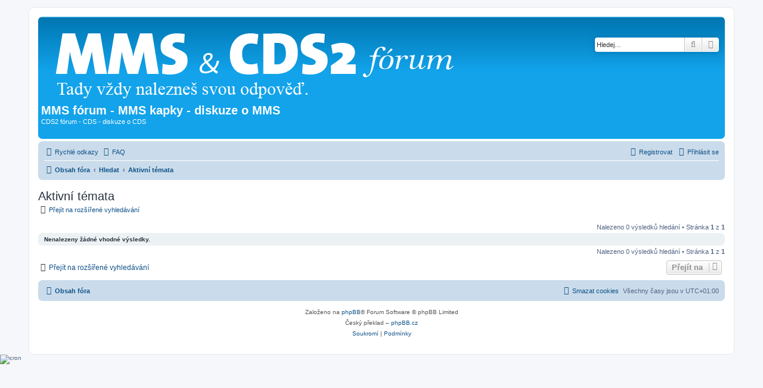

--- FILE ---
content_type: text/html; charset=UTF-8
request_url: http://forum.mms-kapky.cz/search.php?search_id=active_topics&sid=aad0ea6ef54eea5921df79f46415a7bd
body_size: 4508
content:
<!DOCTYPE html>
<html dir="ltr" lang="cs-cz">
<head>
<meta charset="utf-8" />
<meta http-equiv="X-UA-Compatible" content="IE=edge">
<meta name="viewport" content="width=device-width, initial-scale=1" />

<title>MMS fórum - MMS kapky - diskuze o MMS - Aktivní témata</title>



<!--
	phpBB style name: prosilver
	Based on style:   prosilver (this is the default phpBB3 style)
	Original author:  Tom Beddard ( http://www.subBlue.com/ )
	Modified by:
-->

<link href="./assets/css/font-awesome.min.css?assets_version=4" rel="stylesheet">
<link href="./styles/prosilver/theme/stylesheet.css?assets_version=4" rel="stylesheet">
<link href="./styles/prosilver/theme/cs/stylesheet.css?assets_version=4" rel="stylesheet">




<!--[if lte IE 9]>
	<link href="./styles/prosilver/theme/tweaks.css?assets_version=4" rel="stylesheet">
<![endif]-->





</head>
<body id="phpbb" class="nojs notouch section-search ltr ">


<div id="wrap" class="wrap">
	<a id="top" class="top-anchor" accesskey="t"></a>
	<div id="page-header">
		<div class="headerbar" role="banner">
					<div class="inner">

			<div id="site-description" class="site-description">
		<a id="logo" class="logo" href="./index.php?sid=09dbc70dab6a8cad2e0d3a308792abc7" title="Obsah fóra">
					<span class="site_logo"></span>
				</a>
				<h1>MMS fórum - MMS kapky - diskuze o MMS</h1>
				<p>CDS2 fórum - CDS - diskuze o CDS</p>
				<p class="skiplink"><a href="#start_here">Přejít na obsah</a></p>
			</div>

									<div id="search-box" class="search-box search-header" role="search">
				<form action="./search.php?sid=09dbc70dab6a8cad2e0d3a308792abc7" method="get" id="search">
				<fieldset>
					<input name="keywords" id="keywords" type="search" maxlength="128" title="Hledat klíčová slova" class="inputbox search tiny" size="20" value="" placeholder="Hledej…" />
					<button class="button button-search" type="submit" title="Hledat">
						<i class="icon fa-search fa-fw" aria-hidden="true"></i><span class="sr-only">Hledat</span>
					</button>
					<a href="./search.php?sid=09dbc70dab6a8cad2e0d3a308792abc7" class="button button-search-end" title="Pokročilé hledání">
						<i class="icon fa-cog fa-fw" aria-hidden="true"></i><span class="sr-only">Pokročilé hledání</span>
					</a>
					<input type="hidden" name="sid" value="09dbc70dab6a8cad2e0d3a308792abc7" />

				</fieldset>
				</form>
			</div>
						
			</div>
					</div>
				<div class="navbar" role="navigation">
	<div class="inner">

	<ul id="nav-main" class="nav-main linklist" role="menubar">

		<li id="quick-links" class="quick-links dropdown-container responsive-menu" data-skip-responsive="true">
			<a href="#" class="dropdown-trigger">
				<i class="icon fa-bars fa-fw" aria-hidden="true"></i><span>Rychlé odkazy</span>
			</a>
			<div class="dropdown">
				<div class="pointer"><div class="pointer-inner"></div></div>
				<ul class="dropdown-contents" role="menu">
					
											<li class="separator"></li>
																									<li>
								<a href="./search.php?search_id=unanswered&amp;sid=09dbc70dab6a8cad2e0d3a308792abc7" role="menuitem">
									<i class="icon fa-file-o fa-fw icon-gray" aria-hidden="true"></i><span>Témata bez odpovědí</span>
								</a>
							</li>
							<li>
								<a href="./search.php?search_id=active_topics&amp;sid=09dbc70dab6a8cad2e0d3a308792abc7" role="menuitem">
									<i class="icon fa-file-o fa-fw icon-blue" aria-hidden="true"></i><span>Aktivní témata</span>
								</a>
							</li>
							<li class="separator"></li>
							<li>
								<a href="./search.php?sid=09dbc70dab6a8cad2e0d3a308792abc7" role="menuitem">
									<i class="icon fa-search fa-fw" aria-hidden="true"></i><span>Hledat</span>
								</a>
							</li>
					
										<li class="separator"></li>

									</ul>
			</div>
		</li>

				<li data-skip-responsive="true">
			<a href="/help/faq?sid=09dbc70dab6a8cad2e0d3a308792abc7" rel="help" title="Často kladené otázky" role="menuitem">
				<i class="icon fa-question-circle fa-fw" aria-hidden="true"></i><span>FAQ</span>
			</a>
		</li>
						
			<li class="rightside"  data-skip-responsive="true">
			<a href="./ucp.php?mode=login&amp;redirect=search.php%3Fsearch_id%3Dactive_topics&amp;sid=09dbc70dab6a8cad2e0d3a308792abc7" title="Přihlásit se" accesskey="x" role="menuitem">
				<i class="icon fa-power-off fa-fw" aria-hidden="true"></i><span>Přihlásit se</span>
			</a>
		</li>
					<li class="rightside" data-skip-responsive="true">
				<a href="./ucp.php?mode=register&amp;sid=09dbc70dab6a8cad2e0d3a308792abc7" role="menuitem">
					<i class="icon fa-pencil-square-o  fa-fw" aria-hidden="true"></i><span>Registrovat</span>
				</a>
			</li>
						</ul>

	<ul id="nav-breadcrumbs" class="nav-breadcrumbs linklist navlinks" role="menubar">
				
		
		<li class="breadcrumbs" itemscope itemtype="https://schema.org/BreadcrumbList">

			
							<span class="crumb" itemtype="https://schema.org/ListItem" itemprop="itemListElement" itemscope><a itemprop="item" href="./index.php?sid=09dbc70dab6a8cad2e0d3a308792abc7" accesskey="h" data-navbar-reference="index"><i class="icon fa-home fa-fw"></i><span itemprop="name">Obsah fóra</span></a><meta itemprop="position" content="1" /></span>

											
								<span class="crumb" itemtype="https://schema.org/ListItem" itemprop="itemListElement" itemscope><a itemprop="item" href="./search.php?sid=09dbc70dab6a8cad2e0d3a308792abc7"><span itemprop="name">Hledat</span></a><meta itemprop="position" content="2" /></span>
															
								<span class="crumb" itemtype="https://schema.org/ListItem" itemprop="itemListElement" itemscope><a itemprop="item" href="./search.php?search_id=active_topics&amp;sid=09dbc70dab6a8cad2e0d3a308792abc7"><span itemprop="name">Aktivní témata</span></a><meta itemprop="position" content="3" /></span>
							
					</li>

		
					<li class="rightside responsive-search">
				<a href="./search.php?sid=09dbc70dab6a8cad2e0d3a308792abc7" title="Zobrazit možnosti rozšířeného hledání" role="menuitem">
					<i class="icon fa-search fa-fw" aria-hidden="true"></i><span class="sr-only">Hledat</span>
				</a>
			</li>
			</ul>

	</div>
</div>
	</div>

	
	<a id="start_here" class="anchor"></a>
	<div id="page-body" class="page-body" role="main">
		
		

<h2 class="searchresults-title">Aktivní témata</h2>

	<p class="advanced-search-link">
		<a class="arrow-left" href="./search.php?sid=09dbc70dab6a8cad2e0d3a308792abc7" title="Pokročilé hledání">
			<i class="icon fa-angle-left fa-fw icon-black" aria-hidden="true"></i><span>Přejít na rozšířené vyhledávání</span>
		</a>
	</p>


	<div class="action-bar bar-top">

	
		
		<div class="pagination">
						Nalezeno 0 výsledků hledání
							 &bull; Stránka <strong>1</strong> z <strong>1</strong>
					</div>
	</div>


			<div class="panel">
			<div class="inner">
			<strong>Nenalezeny žádné vhodné výsledky.</strong>
			</div>
		</div>
	

<div class="action-bar bottom">
	
	<div class="pagination">
		Nalezeno 0 výsledků hledání
					 &bull; Stránka <strong>1</strong> z <strong>1</strong>
			</div>
</div>

<div class="action-bar actions-jump">
		<p class="jumpbox-return">
		<a class="left-box arrow-left" href="./search.php?sid=09dbc70dab6a8cad2e0d3a308792abc7" title="Pokročilé hledání" accesskey="r">
			<i class="icon fa-angle-left fa-fw icon-black" aria-hidden="true"></i><span>Přejít na rozšířené vyhledávání</span>
		</a>
	</p>
	
		<div class="jumpbox dropdown-container dropdown-container-right dropdown-up dropdown-left dropdown-button-control" id="jumpbox">
			<span title="Přejít na" class="button button-secondary dropdown-trigger dropdown-select">
				<span>Přejít na</span>
				<span class="caret"><i class="icon fa-sort-down fa-fw" aria-hidden="true"></i></span>
			</span>
		<div class="dropdown">
			<div class="pointer"><div class="pointer-inner"></div></div>
			<ul class="dropdown-contents">
																				<li><a href="./viewforum.php?f=3&amp;sid=09dbc70dab6a8cad2e0d3a308792abc7" class="jumpbox-forum-link"> <span> Zkušenosti uživatelů s MMS</span></a></li>
																<li><a href="./viewforum.php?f=23&amp;sid=09dbc70dab6a8cad2e0d3a308792abc7" class="jumpbox-forum-link"> <span> MMS1 - Chloritan sodný</span></a></li>
																<li><a href="./viewforum.php?f=28&amp;sid=09dbc70dab6a8cad2e0d3a308792abc7" class="jumpbox-sub-link"><span class="spacer"></span> <span>&#8627; &nbsp; Co je MMS1 a jak funguje</span></a></li>
																<li><a href="./viewforum.php?f=24&amp;sid=09dbc70dab6a8cad2e0d3a308792abc7" class="jumpbox-forum-link"> <span> MMS2 - Chlornan vápenatý</span></a></li>
																<li><a href="./viewforum.php?f=29&amp;sid=09dbc70dab6a8cad2e0d3a308792abc7" class="jumpbox-sub-link"><span class="spacer"></span> <span>&#8627; &nbsp; Co je MMS2 a jak funguje</span></a></li>
																<li><a href="./viewforum.php?f=35&amp;sid=09dbc70dab6a8cad2e0d3a308792abc7" class="jumpbox-forum-link"> <span> CDS2</span></a></li>
																<li><a href="./viewforum.php?f=32&amp;sid=09dbc70dab6a8cad2e0d3a308792abc7" class="jumpbox-forum-link"> <span> ABECEDA nemocí (Z-A)</span></a></li>
																<li><a href="./viewforum.php?f=21&amp;sid=09dbc70dab6a8cad2e0d3a308792abc7" class="jumpbox-forum-link"> <span> Léčba dětí s MMS</span></a></li>
																<li><a href="./viewforum.php?f=22&amp;sid=09dbc70dab6a8cad2e0d3a308792abc7" class="jumpbox-forum-link"> <span> Léčení zvířat s MMS</span></a></li>
																<li><a href="./viewforum.php?f=25&amp;sid=09dbc70dab6a8cad2e0d3a308792abc7" class="jumpbox-forum-link"> <span> MMS a užívání jiných léků (Vitamín C, Antibiotika, Chemoterapie, Antikoncepce, Probiotika...)</span></a></li>
																<li><a href="./viewforum.php?f=30&amp;sid=09dbc70dab6a8cad2e0d3a308792abc7" class="jumpbox-forum-link"> <span> MMS a koloidní stříbro, koloidní zlato, chlorela</span></a></li>
																<li><a href="./viewforum.php?f=31&amp;sid=09dbc70dab6a8cad2e0d3a308792abc7" class="jumpbox-forum-link"> <span> PROTOKOLY s MMS</span></a></li>
																<li><a href="./viewforum.php?f=34&amp;sid=09dbc70dab6a8cad2e0d3a308792abc7" class="jumpbox-forum-link"> <span> KNIHY o MMS</span></a></li>
																<li><a href="./viewforum.php?f=27&amp;sid=09dbc70dab6a8cad2e0d3a308792abc7" class="jumpbox-forum-link"> <span> Skladování MMS</span></a></li>
																<li><a href="./viewforum.php?f=4&amp;sid=09dbc70dab6a8cad2e0d3a308792abc7" class="jumpbox-cat-link"> <span> Nemoce a MMS</span></a></li>
																<li><a href="./viewforum.php?f=5&amp;sid=09dbc70dab6a8cad2e0d3a308792abc7" class="jumpbox-sub-link"><span class="spacer"></span> <span>&#8627; &nbsp; Chřipka, Zápaly, Průjem, Salmonelóza, Angína...</span></a></li>
																<li><a href="./viewforum.php?f=6&amp;sid=09dbc70dab6a8cad2e0d3a308792abc7" class="jumpbox-sub-link"><span class="spacer"></span> <span>&#8627; &nbsp; Paraziti a léčení</span></a></li>
																<li><a href="./viewforum.php?f=7&amp;sid=09dbc70dab6a8cad2e0d3a308792abc7" class="jumpbox-sub-link"><span class="spacer"></span> <span>&#8627; &nbsp; Chlamidie</span></a></li>
																<li><a href="./viewforum.php?f=8&amp;sid=09dbc70dab6a8cad2e0d3a308792abc7" class="jumpbox-sub-link"><span class="spacer"></span> <span>&#8627; &nbsp; Candidóza (přemnožení kvasinek)</span></a></li>
																<li><a href="./viewforum.php?f=9&amp;sid=09dbc70dab6a8cad2e0d3a308792abc7" class="jumpbox-sub-link"><span class="spacer"></span> <span>&#8627; &nbsp; Rakovina</span></a></li>
																<li><a href="./viewforum.php?f=10&amp;sid=09dbc70dab6a8cad2e0d3a308792abc7" class="jumpbox-sub-link"><span class="spacer"></span> <span>&#8627; &nbsp; Roztroušená skleróza/Skleróza multiplex</span></a></li>
																<li><a href="./viewforum.php?f=11&amp;sid=09dbc70dab6a8cad2e0d3a308792abc7" class="jumpbox-sub-link"><span class="spacer"></span> <span>&#8627; &nbsp; Plísně</span></a></li>
																<li><a href="./viewforum.php?f=16&amp;sid=09dbc70dab6a8cad2e0d3a308792abc7" class="jumpbox-sub-link"><span class="spacer"></span> <span>&#8627; &nbsp; Herpes, afty, opary</span></a></li>
																<li><a href="./viewforum.php?f=15&amp;sid=09dbc70dab6a8cad2e0d3a308792abc7" class="jumpbox-sub-link"><span class="spacer"></span> <span>&#8627; &nbsp; Ušní infekce, Zápal středního ucha</span></a></li>
																<li><a href="./viewforum.php?f=17&amp;sid=09dbc70dab6a8cad2e0d3a308792abc7" class="jumpbox-sub-link"><span class="spacer"></span> <span>&#8627; &nbsp; Cukrovka</span></a></li>
																<li><a href="./viewforum.php?f=18&amp;sid=09dbc70dab6a8cad2e0d3a308792abc7" class="jumpbox-sub-link"><span class="spacer"></span> <span>&#8627; &nbsp; Detoxikace, zbavení se otravy</span></a></li>
																<li><a href="./viewforum.php?f=19&amp;sid=09dbc70dab6a8cad2e0d3a308792abc7" class="jumpbox-sub-link"><span class="spacer"></span> <span>&#8627; &nbsp; Popáleniny</span></a></li>
																<li><a href="./viewforum.php?f=20&amp;sid=09dbc70dab6a8cad2e0d3a308792abc7" class="jumpbox-sub-link"><span class="spacer"></span> <span>&#8627; &nbsp; Zánět močových cest</span></a></li>
																<li><a href="./viewforum.php?f=26&amp;sid=09dbc70dab6a8cad2e0d3a308792abc7" class="jumpbox-sub-link"><span class="spacer"></span> <span>&#8627; &nbsp; Srdcové choroby</span></a></li>
																<li><a href="./viewforum.php?f=33&amp;sid=09dbc70dab6a8cad2e0d3a308792abc7" class="jumpbox-sub-link"><span class="spacer"></span> <span>&#8627; &nbsp; Artritida, Osteoporoza, Klouby</span></a></li>
																<li><a href="./viewforum.php?f=36&amp;sid=09dbc70dab6a8cad2e0d3a308792abc7" class="jumpbox-sub-link"><span class="spacer"></span> <span>&#8627; &nbsp; Ekzém, Alergie, Imunita, Astma, Psoriáza(Lupénka), Akné...</span></a></li>
																<li><a href="./viewforum.php?f=37&amp;sid=09dbc70dab6a8cad2e0d3a308792abc7" class="jumpbox-sub-link"><span class="spacer"></span> <span>&#8627; &nbsp; Plíce - Chlamydie, jiné nemoce</span></a></li>
																<li><a href="./viewforum.php?f=38&amp;sid=09dbc70dab6a8cad2e0d3a308792abc7" class="jumpbox-sub-link"><span class="spacer"></span> <span>&#8627; &nbsp; Ústní dutina, Nos - nemoci, paradentóza...</span></a></li>
																<li><a href="./viewforum.php?f=41&amp;sid=09dbc70dab6a8cad2e0d3a308792abc7" class="jumpbox-sub-link"><span class="spacer"></span> <span>&#8627; &nbsp; Stafylokoková infekce</span></a></li>
																<li><a href="./viewforum.php?f=39&amp;sid=09dbc70dab6a8cad2e0d3a308792abc7" class="jumpbox-sub-link"><span class="spacer"></span> <span>&#8627; &nbsp; Tourettův syndrom, Epilepsie, Alzheimer, nemoce nervového systému</span></a></li>
																<li><a href="./viewforum.php?f=42&amp;sid=09dbc70dab6a8cad2e0d3a308792abc7" class="jumpbox-sub-link"><span class="spacer"></span> <span>&#8627; &nbsp; Vysoký krevní tlak</span></a></li>
																<li><a href="./viewforum.php?f=43&amp;sid=09dbc70dab6a8cad2e0d3a308792abc7" class="jumpbox-sub-link"><span class="spacer"></span> <span>&#8627; &nbsp; Prostata - nemoci a problémy</span></a></li>
																<li><a href="./viewforum.php?f=44&amp;sid=09dbc70dab6a8cad2e0d3a308792abc7" class="jumpbox-sub-link"><span class="spacer"></span> <span>&#8627; &nbsp; Sarkoidóza</span></a></li>
																<li><a href="./viewforum.php?f=45&amp;sid=09dbc70dab6a8cad2e0d3a308792abc7" class="jumpbox-sub-link"><span class="spacer"></span> <span>&#8627; &nbsp; Endometrióza</span></a></li>
																<li><a href="./viewforum.php?f=46&amp;sid=09dbc70dab6a8cad2e0d3a308792abc7" class="jumpbox-sub-link"><span class="spacer"></span> <span>&#8627; &nbsp; Oči - problémy a nemoce</span></a></li>
																<li><a href="./viewforum.php?f=47&amp;sid=09dbc70dab6a8cad2e0d3a308792abc7" class="jumpbox-sub-link"><span class="spacer"></span> <span>&#8627; &nbsp; Syndrom karpálního tunelu</span></a></li>
																<li><a href="./viewforum.php?f=48&amp;sid=09dbc70dab6a8cad2e0d3a308792abc7" class="jumpbox-sub-link"><span class="spacer"></span> <span>&#8627; &nbsp; Amyotrofní laterální skleróza - ALS</span></a></li>
																<li><a href="./viewforum.php?f=49&amp;sid=09dbc70dab6a8cad2e0d3a308792abc7" class="jumpbox-sub-link"><span class="spacer"></span> <span>&#8627; &nbsp; Borelióza</span></a></li>
																<li><a href="./viewforum.php?f=50&amp;sid=09dbc70dab6a8cad2e0d3a308792abc7" class="jumpbox-sub-link"><span class="spacer"></span> <span>&#8627; &nbsp; Vitiligo, Růžovka (Rosacea), Psoriáza - dermatologie</span></a></li>
																<li><a href="./viewforum.php?f=51&amp;sid=09dbc70dab6a8cad2e0d3a308792abc7" class="jumpbox-sub-link"><span class="spacer"></span> <span>&#8627; &nbsp; Psychycké nemoce Alkoholizmus, Deprese, Kouření ...</span></a></li>
																<li><a href="./viewforum.php?f=52&amp;sid=09dbc70dab6a8cad2e0d3a308792abc7" class="jumpbox-sub-link"><span class="spacer"></span> <span>&#8627; &nbsp; Žlučník, Ledviny/Obličky, Játra - nemoce</span></a></li>
																<li><a href="./viewforum.php?f=53&amp;sid=09dbc70dab6a8cad2e0d3a308792abc7" class="jumpbox-sub-link"><span class="spacer"></span> <span>&#8627; &nbsp; Žloutenka A B C D E, hepatitida</span></a></li>
																<li><a href="./viewforum.php?f=54&amp;sid=09dbc70dab6a8cad2e0d3a308792abc7" class="jumpbox-sub-link"><span class="spacer"></span> <span>&#8627; &nbsp; Helicobacter pylori, Rotavírus, Vředy, Crohnova choroba - žaludek střeva a nemoce ...</span></a></li>
																<li><a href="./viewforum.php?f=55&amp;sid=09dbc70dab6a8cad2e0d3a308792abc7" class="jumpbox-sub-link"><span class="spacer"></span> <span>&#8627; &nbsp; Trojklanný nerv - zápal, Migrena, Bolest hlavy</span></a></li>
																<li><a href="./viewforum.php?f=56&amp;sid=09dbc70dab6a8cad2e0d3a308792abc7" class="jumpbox-sub-link"><span class="spacer"></span> <span>&#8627; &nbsp; Sklerodermie</span></a></li>
																<li><a href="./viewforum.php?f=2&amp;sid=09dbc70dab6a8cad2e0d3a308792abc7" class="jumpbox-forum-link"> <span> Pravidla fóra</span></a></li>
											</ul>
		</div>
	</div>

	</div>

			</div>


<div id="page-footer" class="page-footer" role="contentinfo">
	<div class="navbar" role="navigation">
	<div class="inner">

	<ul id="nav-footer" class="nav-footer linklist" role="menubar">
		<li class="breadcrumbs">
									<span class="crumb"><a href="./index.php?sid=09dbc70dab6a8cad2e0d3a308792abc7" data-navbar-reference="index"><i class="icon fa-home fa-fw" aria-hidden="true"></i><span>Obsah fóra</span></a></span>					</li>
		
				<li class="rightside">Všechny časy jsou v <span title="Evropa/Praha">UTC+01:00</span></li>
							<li class="rightside">
				<a href="./ucp.php?mode=delete_cookies&amp;sid=09dbc70dab6a8cad2e0d3a308792abc7" data-ajax="true" data-refresh="true" role="menuitem">
					<i class="icon fa-trash fa-fw" aria-hidden="true"></i><span>Smazat cookies</span>
				</a>
			</li>
														</ul>

	</div>
</div>

	<div class="copyright">
				<p class="footer-row">
			<span class="footer-copyright">Založeno na <a href="https://www.phpbb.com/">phpBB</a>&reg; Forum Software &copy; phpBB Limited</span>
		</p>
				<p class="footer-row">
			<span class="footer-copyright">Český překlad – <a href="https://www.phpbb.cz/">phpBB.cz</a></span>
		</p>
						<p class="footer-row" role="menu">
			<a class="footer-link" href="./ucp.php?mode=privacy&amp;sid=09dbc70dab6a8cad2e0d3a308792abc7" title="Soukromí" role="menuitem">
				<span class="footer-link-text">Soukromí</span>
			</a>
			|
			<a class="footer-link" href="./ucp.php?mode=terms&amp;sid=09dbc70dab6a8cad2e0d3a308792abc7" title="Podmínky" role="menuitem">
				<span class="footer-link-text">Podmínky</span>
			</a>
		</p>
					</div>

	<div id="darkenwrapper" class="darkenwrapper" data-ajax-error-title="Chyba AJAXu" data-ajax-error-text="Během zpracování vašeho požadavku došlo k chybě." data-ajax-error-text-abort="Uživatel přerušil požadavek." data-ajax-error-text-timeout="Vypršel časový limit pro váš požadavek. Zopakujte, prosím, vaši akci." data-ajax-error-text-parsererror="Během odesílání požadavku došlo k neznámé chybě a server vrátil neplatnou odpověď.">
		<div id="darken" class="darken">&nbsp;</div>
	</div>

	<div id="phpbb_alert" class="phpbb_alert" data-l-err="Chyba" data-l-timeout-processing-req="Vypršel časový limit žádosti.">
		<a href="#" class="alert_close">
			<i class="icon fa-times-circle fa-fw" aria-hidden="true"></i>
		</a>
		<h3 class="alert_title">&nbsp;</h3><p class="alert_text"></p>
	</div>
	<div id="phpbb_confirm" class="phpbb_alert">
		<a href="#" class="alert_close">
			<i class="icon fa-times-circle fa-fw" aria-hidden="true"></i>
		</a>
		<div class="alert_text"></div>
	</div>
</div>

</div>

<div>
	<a id="bottom" class="anchor" accesskey="z"></a>
	<img src="/cron/cron.task.text_reparser.user_signature?sid=09dbc70dab6a8cad2e0d3a308792abc7" width="1" height="1" alt="cron" /></div>

<script src="./assets/javascript/jquery-3.6.0.min.js?assets_version=4"></script>
<script src="./assets/javascript/core.js?assets_version=4"></script>



<script src="./styles/prosilver/template/forum_fn.js?assets_version=4"></script>
<script src="./styles/prosilver/template/ajax.js?assets_version=4"></script>



</body>
</html>
